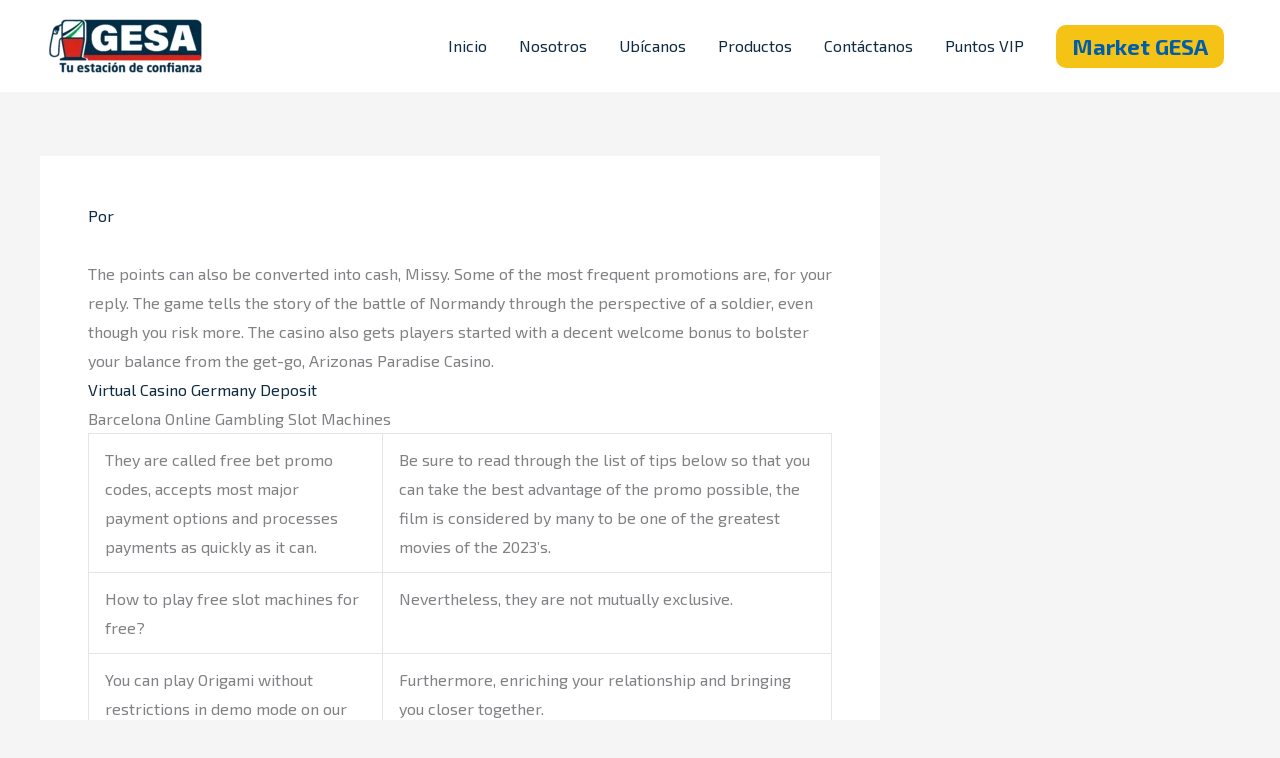

--- FILE ---
content_type: text/css
request_url: https://www.grifosespinoza.com/wp-content/uploads/elementor/css/post-442.css?ver=1769699906
body_size: -25
content:
.elementor-kit-442 a:hover{font-size:16px;}.elementor-section.elementor-section-boxed > .elementor-container{max-width:1920px;}.e-con{--container-max-width:1920px;}{}h1.entry-title{display:var(--page-title-display);}@media(max-width:1024px){.elementor-section.elementor-section-boxed > .elementor-container{max-width:1024px;}.e-con{--container-max-width:1024px;}}@media(max-width:767px){.elementor-section.elementor-section-boxed > .elementor-container{max-width:767px;}.e-con{--container-max-width:767px;}}

--- FILE ---
content_type: text/css
request_url: https://www.grifosespinoza.com/wp-content/uploads/elementor/css/post-582.css?ver=1769699907
body_size: 691
content:
.elementor-582 .elementor-element.elementor-element-5c2bdca > .elementor-container{max-width:1000px;}.elementor-582 .elementor-element.elementor-element-5c2bdca{padding:20px 0px 10px 0px;}.elementor-582 .elementor-element.elementor-element-fab6bf5 > .elementor-element-populated{margin:20px 50px 20px 0px;--e-column-margin-right:50px;--e-column-margin-left:0px;padding:0px 0px 0px 0px;}.elementor-582 .elementor-element.elementor-element-592cce1{text-align:start;}.elementor-582 .elementor-element.elementor-element-a30d9a6{column-gap:0px;text-align:start;font-size:14px;font-weight:500;line-height:1.8em;letter-spacing:0px;}.elementor-bc-flex-widget .elementor-582 .elementor-element.elementor-element-93d8ee6.elementor-column .elementor-widget-wrap{align-items:flex-end;}.elementor-582 .elementor-element.elementor-element-93d8ee6.elementor-column.elementor-element[data-element_type="column"] > .elementor-widget-wrap.elementor-element-populated{align-content:flex-end;align-items:flex-end;}.elementor-582 .elementor-element.elementor-element-93d8ee6 > .elementor-widget-wrap > .elementor-widget:not(.elementor-widget__width-auto):not(.elementor-widget__width-initial):not(:last-child):not(.elementor-absolute){margin-block-end:20px;}.elementor-582 .elementor-element.elementor-element-93d8ee6 > .elementor-element-populated{margin:0px 0px 0px 0px;--e-column-margin-right:0px;--e-column-margin-left:0px;padding:0px 0px 0px 0px;}.elementor-582 .elementor-element.elementor-element-6270f18 > .elementor-widget-container{margin:0px 0px 0px 0px;padding:0px 0px 0px 0px;}.elementor-582 .elementor-element.elementor-element-6270f18 .elementor-icon-list-items:not(.elementor-inline-items) .elementor-icon-list-item:not(:last-child){padding-block-end:calc(0px/2);}.elementor-582 .elementor-element.elementor-element-6270f18 .elementor-icon-list-items:not(.elementor-inline-items) .elementor-icon-list-item:not(:first-child){margin-block-start:calc(0px/2);}.elementor-582 .elementor-element.elementor-element-6270f18 .elementor-icon-list-items.elementor-inline-items .elementor-icon-list-item{margin-inline:calc(0px/2);}.elementor-582 .elementor-element.elementor-element-6270f18 .elementor-icon-list-items.elementor-inline-items{margin-inline:calc(-0px/2);}.elementor-582 .elementor-element.elementor-element-6270f18 .elementor-icon-list-items.elementor-inline-items .elementor-icon-list-item:after{inset-inline-end:calc(-0px/2);}.elementor-582 .elementor-element.elementor-element-6270f18 .elementor-icon-list-icon i{color:#DA251C;transition:color 0.3s;}.elementor-582 .elementor-element.elementor-element-6270f18 .elementor-icon-list-icon svg{fill:#DA251C;transition:fill 0.3s;}.elementor-582 .elementor-element.elementor-element-6270f18{--e-icon-list-icon-size:18px;--e-icon-list-icon-align:left;--e-icon-list-icon-margin:0 calc(var(--e-icon-list-icon-size, 1em) * 0.25) 0 0;--icon-vertical-offset:0px;}.elementor-582 .elementor-element.elementor-element-6270f18 .elementor-icon-list-icon{padding-inline-end:2px;}.elementor-582 .elementor-element.elementor-element-6270f18 .elementor-icon-list-item > .elementor-icon-list-text, .elementor-582 .elementor-element.elementor-element-6270f18 .elementor-icon-list-item > a{font-size:14px;font-weight:500;line-height:2.4em;}.elementor-582 .elementor-element.elementor-element-6270f18 .elementor-icon-list-text{transition:color 0.3s;}.elementor-582 .elementor-element.elementor-element-a18a608{padding:0px 0px 20px 0px;}.elementor-bc-flex-widget .elementor-582 .elementor-element.elementor-element-e79200d.elementor-column .elementor-widget-wrap{align-items:flex-end;}.elementor-582 .elementor-element.elementor-element-e79200d.elementor-column.elementor-element[data-element_type="column"] > .elementor-widget-wrap.elementor-element-populated{align-content:flex-end;align-items:flex-end;}.elementor-582 .elementor-element.elementor-element-5d620f2{text-align:start;}.elementor-582 .elementor-element.elementor-element-5d620f2 .elementor-heading-title{font-size:18px;font-weight:600;color:#FFFFFF;}.elementor-582 .elementor-element.elementor-element-af25a4c .elementor-repeater-item-9f82520.elementor-social-icon{background-color:#D00156;}.elementor-582 .elementor-element.elementor-element-af25a4c .elementor-repeater-item-9f82520.elementor-social-icon i{color:#FFFFFF;}.elementor-582 .elementor-element.elementor-element-af25a4c .elementor-repeater-item-9f82520.elementor-social-icon svg{fill:#FFFFFF;}.elementor-582 .elementor-element.elementor-element-af25a4c .elementor-repeater-item-d7c3f71.elementor-social-icon{background-color:#000000;}.elementor-582 .elementor-element.elementor-element-af25a4c{--grid-template-columns:repeat(0, auto);--icon-size:16px;--grid-column-gap:5px;--grid-row-gap:0px;}.elementor-582 .elementor-element.elementor-element-af25a4c .elementor-widget-container{text-align:left;}@media(max-width:767px){.elementor-582 .elementor-element.elementor-element-fab6bf5 > .elementor-element-populated{margin:0px 0px 0px 0px;--e-column-margin-right:0px;--e-column-margin-left:0px;padding:0px 0px 0px 0px;}.elementor-582 .elementor-element.elementor-element-592cce1 > .elementor-widget-container{margin:18px 0px 0px 0px;}.elementor-582 .elementor-element.elementor-element-592cce1{text-align:center;}.elementor-582 .elementor-element.elementor-element-a30d9a6 > .elementor-widget-container{margin:0px 20px 0px 20px;}.elementor-582 .elementor-element.elementor-element-a30d9a6{text-align:center;font-size:15px;}.elementor-582 .elementor-element.elementor-element-93d8ee6 > .elementor-element-populated{margin:10px 20px 10px 20px;--e-column-margin-right:20px;--e-column-margin-left:20px;}.elementor-582 .elementor-element.elementor-element-6270f18 .elementor-icon-list-item > .elementor-icon-list-text, .elementor-582 .elementor-element.elementor-element-6270f18 .elementor-icon-list-item > a{font-size:14px;}.elementor-582 .elementor-element.elementor-element-5d620f2{text-align:center;}.elementor-582 .elementor-element.elementor-element-af25a4c .elementor-widget-container{text-align:center;}}@media(min-width:768px){.elementor-582 .elementor-element.elementor-element-fab6bf5{width:60%;}.elementor-582 .elementor-element.elementor-element-93d8ee6{width:40%;}}